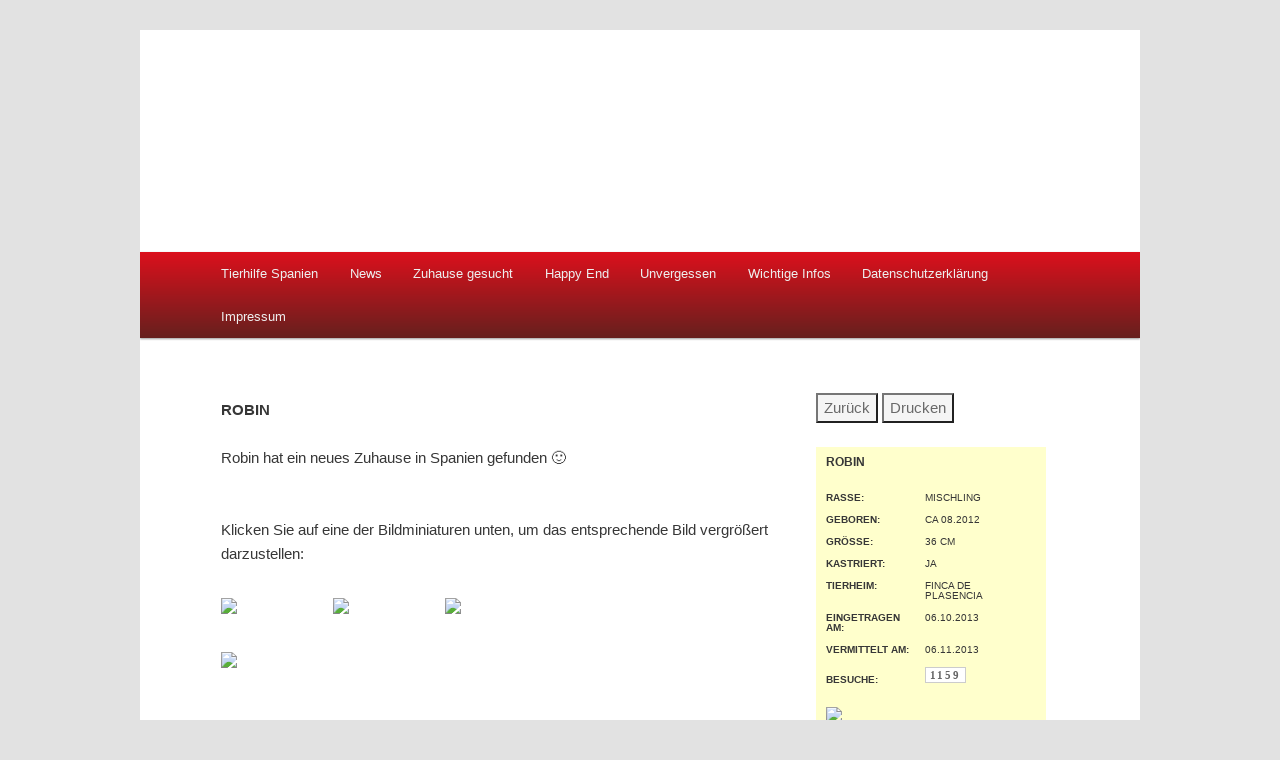

--- FILE ---
content_type: text/css
request_url: https://tierhilfe-spanien.org/wp-content/themes/tiere/style.css
body_size: 10384
content:
/*
Theme Name:     Tiere
Description:    Tierliste
Author:         admin
Template:       twentyeleven

(optional values you can add: Theme URI, Author URI, Version)
*/

@import url("../twentyeleven/style.css");

#branding img {height: 202px;margin-bottom: 10px;display: block; margin-right: auto;margin-left: auto;margin-top: 10px;width: 500px;}

#branding {
    border-top: 0;
    padding-bottom: 10px;
    position: relative;
    z-index: 2;
}

/* Search Form */
#branding #searchform {
	display: none;
}

#branding .only-search + #access div {
	padding-right: 0px!important;
}

img[class*="align"],
img[class*="wp-image-"],
#content .gallery .gallery-icon img {
border: none;
}

/* =Menu
-------------------------------------------------------------- */

#access {
	background: #990000; /* Show a solid color for older browsers */
	background: -moz-linear-gradient(#dc101c, #66201e);
	background: -o-linear-gradient(#dc101c, #66201e);
	background: -webkit-gradient(linear, 0% 0%, 0% 100%, from(#dc101c), to(#66201e)); /* older webkit syntax */
	background: -webkit-linear-gradient(#dc101c, #66201e);
	background: -ms-linear-gradient(top, #dc101c 0%,#66201e 100%); /* IE10+ */
	background: linear-gradient(top, #dc101c 0%,#66201e 100%); /* W3C */
	filter: progid:DXImageTransform.Microsoft.gradient( startColorstr='#dc101c', endColorstr='#66201e',GradientType=0 ); /* IE6-8 */
	-webkit-box-shadow: rgba(0, 0, 0, 0.4) 0px 1px 2px;
	-moz-box-shadow: rgba(0, 0, 0, 0.4) 0px 1px 2px;
	box-shadow: rgba(0, 0, 0, 0.4) 0px 1px 2px;
	clear: both;
	display: block;
	float: left;
	margin: 0 auto 6px;
	width: 100%;
}
#access ul {
	font-size: 13px;
	list-style: none;
	margin: 0 0 0 -0.8125em;
	padding-left: 0;
}
#access li {
	float: left;
	position: relative;
}
#access a {
	color: #eee;
	display: block;
	line-height: 3.333em;
	padding: 0 1.2125em;
	text-decoration: none;
}
#access ul ul {
	-moz-box-shadow: 0 3px 3px rgba(0,0,0,0.2);
	-webkit-box-shadow: 0 3px 3px rgba(0,0,0,0.2);
	box-shadow: 0 3px 3px rgba(0,0,0,0.2);
	display: none;
	float: left;
	margin: 0;
	position: absolute;
	top: 3.333em;
	left: 0;
	width: 188px;
	z-index: 99999;
}
#access ul ul ul {
	left: 100%;
	top: 0;
}
#access ul ul a {
	background: #dddddd;
	border-bottom: 1px dotted #ddd;
	color: #444;
	font-size: 13px;
	font-weight: normal;
	height: auto;
	line-height: 1.4em;
	padding: 10px 10px;
	width: 168px;
}
#access li:hover > a,
#access ul ul :hover > a,
#access a:focus {
	background: #efefef;
}
#access li:hover > a,
#access a:focus {
	background: #dddddd; /* Show a solid color for older browsers */
	background: -moz-linear-gradient(#dddddd, #e5e5e5);
	background: -o-linear-gradient(#dddddd, #e5e5e5);
	background: -webkit-gradient(linear, 0% 0%, 0% 100%, from(#dddddd), to(#e5e5e5)); /* Older webkit syntax */
	background: -webkit-linear-gradient(#dddddd, #e5e5e5);
	color: #373737;
}
#access ul li:hover > ul {
	display: block;
}
#access .current-menu-item > a,
#access .current-menu-ancestor > a,
#access .current_page_item > a,
#access .current_page_ancestor > a {
	font-weight: bold;
}

/* =Structure
----------------------------------------------- */

body {
	padding: 0 2em;
}
#branding hgroup {
	margin: 0 7.6%;
}
#access div {
	margin: 0 7.6%;
}
#primary {
	float: left;
	margin: 0 -26.4% 0 0;
	width: 100%;
}
#content {
	margin: 0 34% 0 7.6%;
	width: 58.4%;
}
#secondary {
	float: right;
	margin-right: 7.6%;
	width: 18.8%;
}

/* Site Generator Line */
#site-generator {
	background: #f9f9f9;
	border-top: 1px solid #ddd;
	color: #666;
	font-size: 10px;
	line-height: 2.2em;
	padding: 2.2em 0.5em;
	text-align: center;
}
#site-generator a {
	color: #dc101c;
	font-weight: normal;
}
#site-generator .sep {
	background: url(images/wordpress.png) center left no-repeat;
	color: transparent;
	display: inline-block;
	height: 14px;
	line-height: 14px;
	margin: 0 7px;
	width: 14px;
}

/* =Global
----------------------------------------------- */

body, input, textarea {
	color: #373737;
	font: 15px "Arial", Helvetica, Arial, sans-serif;
	font-weight: 300;
	line-height: 1.625;
}

body {
	background: #e2e2e2;
}

blockquote cite {
	color: #666;
	font: 12px "Arial", Helvetica, Arial, sans-serif;
	font-weight: 300;
	letter-spacing: 0.05em;
	text-transform: uppercase;
}

#page {
	background: #fff;
}

#page {
clear: both;
max-width: none !important;
overflow: hidden;
padding: 0;
margin: 10 10 10 10;
width: 1000px !important;
}

/* Singular navigation */
#nav-single {
	float: right;
	position: relative;
	top: -0.3em;
	text-align: right;
	z-index: 1;
}
#nav-single .nav-previous,
#nav-single .nav-next {
	float: none;
	width: auto;
}
#nav-single .nav-next {
	padding-left: .5em;
}

#primary {
	float: left;
	margin: 0 -26.4% 0 0;
	width: 100%;
}

/* Captions */
.aligncenter,
div.aligncenter {
	display: block;
	margin-left: auto;
	margin-right: auto;
}

.wp-caption {
  border: 1px solid #ddd;
  text-align: center;
  background-color: #f3f3f3;
  padding-top: 4px;
  margin: 10px;
  -moz-border-radius: 3px;
  -khtml-border-radius: 3px;
  -webkit-border-radius: 3px;
  border-radius: 3px;
}

.wp-caption img {
	margin: 0;
	padding: 0;
	border: 0 none;
}

.wp-caption p.wp-caption-text {
	font-size: 11px;
	line-height: 17px;
	padding: 0 4px 5px;
	margin: 0;
}

.wp-caption .wp-caption-text:before {
	content: ''; /*remove the symbol before caption text */
}

/* End captions */

body {
	padding: 0 0 0 0;
}

#primary {overflow: hidden;}

.entry-content {width: 100%; clear: both; overflow: hidden;}

.alignright{float: right;}

.alignleft{float: left;} 

.hentry { border: none; }

.singular #primary {
margin: 0 0 0 0;
}
 
.singular .entry-header, .singular .entry-content, .singular footer.entry-meta, .singular #comments-title {
width: 100%;
}

.singular .entry-header .entry-meta {
position: relative;
}
 
.singular .hentry {
padding: 0;
}
 
.singular article .entry-title {
padding-top: 0;
}

.entry-content table,
.comment-content table {
        border-top: none;
        border-bottom: none;
}

.entry-content td, .comment-content td {
    border-top: none;
    border-bottom: none;
}


/* Animal pages */ 

.animaltitle {
font-size: 15px;
font-weight: bold;
color: white;
text-transform:uppercase;
	background: #990000; /* Show a solid color for older browsers */
	background: -moz-linear-gradient(#dc101c, #66201e);
	background: -o-linear-gradient(#dc101c, #66201e);
	background: -webkit-gradient(linear, 0% 0%, 0% 100%, from(#dc101c), to(#66201e)); /* older webkit syntax */
	background: -webkit-linear-gradient(#dc101c, #66201e);
	background: -ms-linear-gradient(top, #dc101c 0%,#66201e 100%); /* IE10+ */
	background: linear-gradient(top, #dc101c 0%,#66201e 100%); /* W3C */
	filter: progid:DXImageTransform.Microsoft.gradient( startColorstr='#dc101c', endColorstr='#66201e',GradientType=0 ); /* IE6-8 */
	zoom:1;
	-webkit-box-shadow: rgba(0, 0, 0, 0.4) 0px 1px 2px;
	-moz-box-shadow: rgba(0, 0, 0, 0.4) 0px 1px 2px;
	box-shadow: rgba(0, 0, 0, 0.4) 0px 1px 2px;
	clear: both;
	display: block;
margin-bottom: 5px;
   padding-top: 0px;
   padding-right: 0px;
   padding-bottom: 0px;
   padding-left: 10px;
}

.unforgottentitle {
font-size: 15px;
font-weight: bold;
color: black;
text-transform:uppercase;
	background: #a9a9a9; /* Show a solid color for older browsers */
	background: -moz-linear-gradient(#f5f5f5, #a9a9a9);
	background: -o-linear-gradient(#f5f5f5, #a9a9a9);
	background: -webkit-gradient(linear, 0% 0%, 0% 100%, from(#f5f5f5), to(#a9a9a9)); /* older webkit syntax */
	background: -webkit-linear-gradient(#f5f5f5, #a9a9a9);
	background: -ms-linear-gradient(top, #f5f5f5 0%,#a9a9a9 100%); /* IE10+ */
	background: linear-gradient(top, #f5f5f5 0%,#a9a9a9 100%); /* W3C */
	filter: progid:DXImageTransform.Microsoft.gradient( startColorstr='#f5f5f5', endColorstr='#a9a9a9',GradientType=0 ); /* IE6-8 */
	zoom:1;
	-webkit-box-shadow: rgba(0, 0, 0, 0.4) 0px 1px 2px;
	-moz-box-shadow: rgba(0, 0, 0, 0.4) 0px 1px 2px;
	box-shadow: rgba(0, 0, 0, 0.4) 0px 1px 2px;
	clear: both;
	display: block;
margin-bottom: 5px;
   padding-top: 0px;
   padding-right: 0px;
   padding-bottom: 0px;
   padding-left: 10px;
}

.animalsingletitle {
font-size: 15px;
font-weight: bold;
text-transform:uppercase;
}

.animalinfo {
text-transform:uppercase;
font-size: 10px;
margin-bottom: -10px;
line-height: 100%;
text-align: right;
}

.animalsingleinfo {
text-transform:uppercase;
font-size: 10px;
line-height: 100%;
text-align: left;
}

.floatleft {float: left;}
.floatright {float: right;} 

.entry-meta {
clear: both;
color: #666666;
display: none;
font-size: 12px;
line-height: 18px;
}

#texttrunc{
    width: 40%;
    height: 10px;
    overflow: hidden;
}

.box-1 { 
float:left; 
clear:left; 
width: 46%; 
margin-left: 0; 
border: 1px
}
.box { 
float:left; 
width: 46%; 
margin-left: 7%;
}

#paging {
  width: 1000px;
  height: 25px;
  list-style: none;
}
#paging li {
  float: left;
  height: 25px;
  text-align: center;
}

#paging li.pages {
  width: 750px;
  margin: 0 20px;
}
#paging li.pages a {
  margin: 0 5px;
  padding: 5px;
  display: inline-block;
  background: #FFF;
}
#paging li.pages a.active {
  padding: 4px;
  border: 1px solid #ccc;
  background: #FFFF99;
}

.formbox1
{ border: #CC0000 1px solid; font-size: 12px; color: #000000; font-weight: normal; font-family: arial; background-color: #EEEEEE; text-decoration: none;
}
.formbox2
{ border: #CC0000 1px solid; font-size: 12px; color: #000000; font-weight: normal; font-family: arial; background-color: #FFFFFF; text-decoration: none;
}
.button
{ border: font-size: 11px; color: #696969; font-weight: normal; font-family: arial; background-color: #f5f5f5; text-decoration: none;
}

.postcounter {
	overflow:hidden;
    background-color: #FFFFFF;
    border: 1px solid #CCCCCC;
    color: #666666;
    float: left;
    font-family: tahoma;
    font-size: 11px;
    font-weight: bold;
    letter-spacing: 2px;
    padding: 2px 4px;
    text-align: center;
}

.visitors {
	overflow:hidden;
	background-color: #FFFFFF;
    color: #666666;
    float: left;
    font-family: tahoma;
    font-size: 11px;
    letter-spacing: 2px;
    padding: 2px 4px;
}

.e-gplus { margin-left:0px; float:left; width:100px; }
.e-twitter {  float:left; width:140px;  }
.e-fb { float:left; width:95px; }
.e-folgen { text-align:center; margin-top:10px; }
.e-zaehler { background:url(/uploads/zaehler.jpg) no-repeat; height:20px; width:26px; float:left; }
.e-zaehler-text { font-weight:normal; width:19px; margin-left:5px; font-size:10px; line-height:20px; text-align:center; }